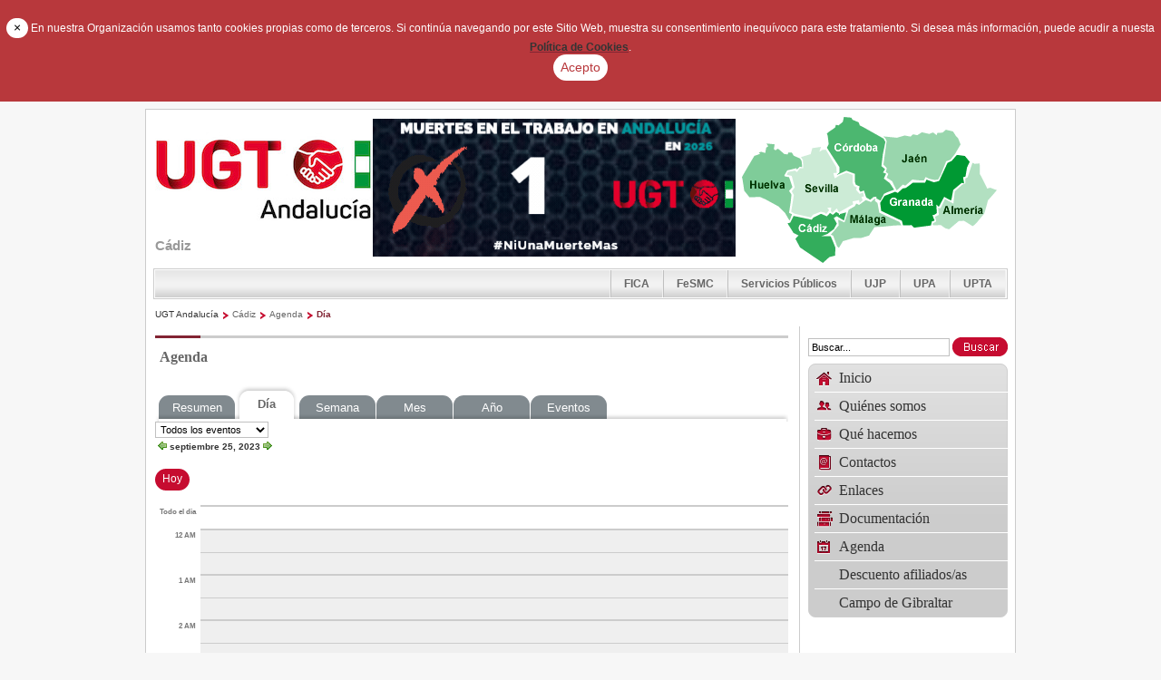

--- FILE ---
content_type: text/html;charset=UTF-8
request_url: https://www.ugt-andalucia.com/web/cadiz/agenda?p_p_id=8&p_p_lifecycle=0&p_p_state=normal&p_p_mode=view&p_p_col_id=column-2&p_p_col_pos=1&p_p_col_count=2&_8_struts_action=%2Fcalendar%2Fview&_8_month=8&_8_day=25&_8_year=2023&tabs1=day
body_size: 8268
content:
<!DOCTYPE html> <html class="ltr" dir="ltr" lang="es-ES"> <head> <title>septiembre 25, 2023 - Agenda - UGT Andalucía</title> <meta content="text/html; charset=UTF-8" http-equiv="content-type" /> <link rel="Shortcut Icon" href="/ugt-theme/images/favicon.ico" /> <link href="/html/portal/css.jsp?browserId=other&amp;themeId=ugt_WAR_ugttheme&amp;colorSchemeId=01&amp;languageId=es_ES&amp;t=1675441323000" rel="stylesheet" type="text/css" /> <link href="/html/portlet/journal_content/css/main.jsp?browserId=other&amp;themeId=ugt_WAR_ugttheme&amp;colorSchemeId=01&amp;languageId=es_ES&amp;t=1733239710000" rel="stylesheet" type="text/css" /> <link href="/html/portlet/calendar/css/main.jsp?browserId=other&amp;themeId=ugt_WAR_ugttheme&amp;colorSchemeId=01&amp;languageId=es_ES&amp;t=1733239710000" rel="stylesheet" type="text/css" /> <script type="text/javascript">/*<![CDATA[*/var Liferay={Browser:{acceptsGzip:function(){return true},getMajorVersion:function(){return 131},getRevision:function(){return"537.36"},getVersion:function(){return"131.0.0.0"},isAir:function(){return false},isChrome:function(){return true},isFirefox:function(){return false},isGecko:function(){return true},isIe:function(){return false},isIphone:function(){return false},isLinux:function(){return false},isMac:function(){return true},isMobile:function(){return false},isMozilla:function(){return true},isOpera:function(){return false},isRtf:function(){return true},isSafari:function(){return true},isSun:function(){return false},isWap:function(){return false},isWapXhtml:function(){return false},isWebKit:function(){return true},isWindows:function(){return false},isWml:function(){return false}},ThemeDisplay:{getCompanyId:function(){return"10132"},getCompanyGroupId:function(){return"10165"},getUserId:function(){return"10135"},getDoAsUserIdEncoded:function(){return""},getPlid:function(){return"18410"},getLayoutId:function(){return"7"},getLayoutURL:function(){return"/web/cadiz/agenda"},isPrivateLayout:function(){return"false"},getParentLayoutId:function(){return"0"},getScopeGroupId:function(){return"18393"},getParentGroupId:function(){return"18393"},isImpersonated:function(){return false},isSignedIn:function(){return false},getDefaultLanguageId:function(){return"es_ES"},getLanguageId:function(){return"es_ES"},isFreeformLayout:function(){return false},isStateExclusive:function(){return false},isStateMaximized:function(){return false},isStatePopUp:function(){return false},getPathContext:function(){return""},getPathImage:function(){return"/image"},getPathJavaScript:function(){return"/html/js"},getPathMain:function(){return"/c"},getPathThemeImages:function(){return"/ugt-theme/images"},getPathThemeRoot:function(){return"/ugt-theme/"},getURLHome:function(){return"https://www.ugt-andalucia.com/web/guest/inicio"},getSessionId:function(){return"EDCD5B31A776AFD1784D073CF052586B"},getPortletSetupShowBordersDefault:function(){return true}},PropsValues:{NTLM_AUTH_ENABLED:false}};var themeDisplay=Liferay.ThemeDisplay;Liferay.AUI={getBasePath:function(){return"/html/js/aui/"},getCombine:function(){return true},getComboPath:function(){return"/combo/?browserId=other&minifierType=js&languageId=es_ES&t=1675444943000&p=/html/js&"},getFilter:function(){return{replaceStr:function(c,b,a){return b+"m="+(c.split("/html/js")[1]||"")},searchExp:"(\\?|&)/([^&]+)"}}};window.YUI_config={comboBase:Liferay.AUI.getComboPath(),fetchCSS:false,filter:Liferay.AUI.getFilter(),root:Liferay.AUI.getBasePath()};Liferay.currentURL="\x2fweb\x2fcadiz\x2fagenda\x3fp_p_id\x3d8\x26p_p_lifecycle\x3d0\x26p_p_state\x3dnormal\x26p_p_mode\x3dview\x26p_p_col_id\x3dcolumn-2\x26p_p_col_pos\x3d1\x26p_p_col_count\x3d2\x26_8_struts_action\x3d\x252Fcalendar\x252Fview\x26_8_month\x3d8\x26_8_day\x3d25\x26_8_year\x3d2023\x26tabs1\x3dday";Liferay.currentURLEncoded="%2Fweb%2Fcadiz%2Fagenda%3Fp_p_id%3D8%26p_p_lifecycle%3D0%26p_p_state%3Dnormal%26p_p_mode%3Dview%26p_p_col_id%3Dcolumn-2%26p_p_col_pos%3D1%26p_p_col_count%3D2%26_8_struts_action%3D%252Fcalendar%252Fview%26_8_month%3D8%26_8_day%3D25%26_8_year%3D2023%26tabs1%3Dday";/*]]>*/</script> <script src="/html/js/barebone.jsp?browserId=other&amp;themeId=ugt_WAR_ugttheme&amp;colorSchemeId=01&amp;minifierType=js&amp;minifierBundleId=javascript.barebone.files&amp;languageId=es_ES&amp;t=1675444943000" type="text/javascript"></script> <script type="text/javascript">/*<![CDATA[*/Liferay.Portlet.list=["56_INSTANCE_iB8L","8"];/*]]>*/</script><link class="lfr-css-file" href="/ugt-theme/css/main.css?browserId=other&amp;languageId=es_ES&amp;t=1733239517000" rel="stylesheet" type="text/css" /> <style type="text/css">#heading .logo{background:url(/image/company_logo?img_id=11719&amp;t=1768908466435) no-repeat;display:block;font-size:0;height:99px;text-indent:-9999em;width:240px;}</style> <style type="text/css"></style> <script type="text/javascript" src="/ugt-theme/js/jquery-1.6.2.min.js"></script> <style> .alert-cookies {
			padding: 20px 0px 20px 0px;
			text-align: center;
			background-color: #b8383c;
			color: white;
			font-size: 1.2em;
		}
	</style> <meta name="viewport" content="width=device-width, initial-scale=1.0"> <link rel="stylesheet" href="/ugt-theme/css/custom.responsive.css"> </head> <body class=" controls-visible signed-out public-page"> <div class="alert alert-warning alert-cookies fade in" style="display: none; margin-bottom: 0px;"> <button style="background-color: white;color: black;min-height: 1.5em;min-width: 1.5em;" type="button" class="close" data-dismiss="alert" aria-hidden="true">×</button> En nuestra Organizaci&oacute;n usamos tanto cookies propias como de terceros. 
   Si contin&uacute;a navegando por este Sitio Web, muestra su consentimiento inequ&iacute;voco para este tratamiento. 
   Si desea m&aacute;s informaci&oacute;n, puede acudir a nuesta <a href="/web/guest/politica-cookies"><strong style="color:#343434;">Pol&iacute;tica de Cookies</strong></a>.
   
   <br> <button style="background-color: white;color: #b8383c;" id="accept-cookies" type="button" class="btn"> Acepto
   </button> </div> <script>/*<![CDATA[*/var cookie_key="show_msg_cookies";if(existsCookie(cookie_key)){$("#accept-cookies").click()}else{$(".alert").attr("style","margin-bottom: 0px;");setTimeout(function(){$("#accept-cookies").click()},60000)}function existsCookie(d){var b=d+"=";var a=document.cookie.split(";");for(var e=0;e<a.length;e++){var f=a[e].trim();if(f.indexOf(b)==0){return true}}return false}$("#accept-cookies").click(function(){document.cookie=cookie_key+"=false;path=/";$(".alert").attr("style","display:none; margin-bottom:0px;")});/*]]>*/</script> <div id="wrapper"> <div id="wrapper_int"> <header id="banner" role="banner"> <hgroup id="heading"> <h1 class="company-title"> <a class="logo" href="https://www.ugt-andalucia.com/web/guest/inicio" title="Ir a UGT Andalucía"> <span>UGT Andalucía</span> </a> </h1> <h2 class="community-title"> <a href="https://www.ugt-andalucia.com/web/cadiz/agenda?p_auth=1V0jX9br&amp;p_p_auth=lpNulPF2&amp;p_p_id=49&amp;p_p_lifecycle=1&amp;p_p_state=normal&amp;p_p_mode=view&amp;p_p_col_pos=1&amp;p_p_col_count=2&amp;_49_struts_action=%2Fmy_places%2Fview&amp;_49_groupId=18393&amp;_49_privateLayout=false" title="Ir a Cádiz"> <span>Cádiz</span> </a> </h2> <!--<h3 class="page-title"> <span>septiembre 25, 2023 - Agenda</span> </h3>--> </hgroup> <div class="cabecera"> <div id="p_p_id_56_INSTANCE_BAN1_" class="portlet-boundary portlet-boundary_56_  portlet-static portlet-static-end portlet-journal-content " > <a id="p_56_INSTANCE_BAN1"></a> <div class="portlet-borderless-container" style=""> <div class="portlet-body"> <div class="journal-content-article" id="article_10132_10157_13080_90.9"> <p style="text-align: center;"> <img alt="" src="/c/document_library/get_file?uuid=db366dae-8d20-42af-8004-b4a62530eeba&amp;groupId=10157" style="width: 400px; height: 152px;" /><img alt="" src="/c/document_library/get_file?uuid=d23fc388-9d61-4a0f-9b4a-28e8b92f9bb1&amp;groupId=10157" /></p></div> </div> </div> </div> </div> <div class="mapa"> <div id="p_p_id_56_INSTANCE_MAPA_" class="portlet-boundary portlet-boundary_56_  portlet-static portlet-static-end portlet-journal-content " > <a id="p_56_INSTANCE_MAPA"></a> <div class="portlet-borderless-container" style=""> <div class="portlet-body"> <div class="journal-content-article" id="article_10132_10157_12613_1.5"> <div class="mapa_andalucia"> <img src="/ugt-theme/images/ugt/mapa_andalucia.png" alt="Mapa de Andalucía" usemap="#Map"/> <div class="enlaces_mapa"><a href="/web/almeria/inicio">Almer&iacute;a</a> | <a href="/web/cadiz/inicio">C&aacute;diz</a> | <a href="/web/cordoba/inicio">C&oacute;rdoba</a> | <a href="/web/granada/inicio">Granada</a> | <a href="/web/huelva/inicio">Huelva</a> | <a href="/web/jaen/inicio">Ja&eacute;n</a> | <a href="/web/malaga/inicio">M&aacute;laga</a> | <a href="/web/sevilla/inicio">Sevilla</a></div> </div> <map name="Map" id="Map"> <area shape="poly" coords="27,29,35,30,35,36,39,35,46,40,50,41,51,39,55,39,56,42,65,47,66,54,60,58,59,56,51,58,46,64,51,66,56,76,52,81,55,85,52,105,55,108,52,114,47,105,40,98,20,88,8,88,2,81,2,74,0,66,13,43,19,39,26,39,27,33" href="/web/huelva/inicio" alt="Huelva" /> <area shape="poly" coords="50,117,54,117,57,109,77,113,86,107,93,110,97,106,100,108,103,105,107,107,115,105,112,114,104,110,101,112,105,117,100,124,94,129,87,131,97,131,102,144,102,152,97,154,90,161,64,144,59,134,61,131,56,128,53,122" href="/web/cadiz/inicio" alt="C&aacute;diz" /> <area shape="poly" coords="77,34,86,33,85,37,88,36,92,36,104,55,105,61,100,61,102,68,115,61,121,64,121,73,124,77,126,77,125,79,129,85,133,83,134,87,131,88,133,91,129,94,128,91,121,92,122,96,106,104,104,101,99,105,98,104,98,100,93,100,95,102,93,106,87,104,79,107,76,111,58,107,54,104,57,84,54,81,58,78,55,65,49,63,53,60,60,59,68,55,68,50,67,46,64,44,75,42" href="/web/sevilla/inicio" alt="Sevilla" /> <area shape="poly" coords="107,9" href="#" alt="" /> <area shape="poly" coords="112,0,120,1,121,4,128,6,129,9,154,23,157,27,153,54,157,57,155,61,159,63,156,67,163,73,167,80,157,84,152,92,148,90,148,88,145,87,141,91,136,87,135,81,130,81,129,76,125,74,124,63,116,59,105,64,107,61,107,54,94,34,96,31,94,18,101,12,103,10,107,9,111,4" href="/web/cordoba/inicio" alt="C&oacute;rdoba" /> <area shape="poly" coords="156,21,169,23,179,20,185,22,189,18,193,20,196,18,199,16,206,19,210,17,214,20,215,17,221,17,224,14,232,15,239,25,241,30,231,45,229,48,225,49,216,68,213,70,203,66,201,69,187,69,180,75,177,73,171,80,166,72,160,67,161,63,159,60,160,55,156,52,159,33,159,27" href="/web/jaen/inicio" alt="Ja&eacute;n" /> <area shape="poly" coords="106,143,100,131,98,129,107,120,106,113,113,116,118,102,126,96,129,98,136,91,142,94,146,89,146,93,149,95,151,106,172,115,176,120,148,121,141,129,132,133,123,133,113,136" href="/web/malaga/inicio" alt="M&aacute;laga" /> <area shape="poly" coords="153,104,176,115,177,119,186,119,190,122,208,120,209,114,212,114,209,108,214,105,214,97,217,99,223,88,230,91,233,80,242,72,244,73,244,66,246,66,248,56,251,49,245,43,236,42,231,50,227,51,221,61,220,66,216,72,210,72,203,69,202,73,188,73,182,78,177,79,173,84,169,82,158,87,152,94" href="/web/granada/inicio" alt="Granada" /> <area shape="poly" coords="210,118,214,114,213,111,217,108,216,100,219,102,224,91,233,95,235,82,243,75,246,73,246,68,249,66,254,51,261,51,262,64,269,79,272,77,279,80,271,92,267,105,254,120,244,114,239,114,229,124,218,119" href="/web/almeria/inicio" alt="Almer&iacute;a" /> </map></div> </div> </div> </div> </div> <div id="p_p_id_56_INSTANCE_FEDE_" class="portlet-boundary portlet-boundary_56_  portlet-static portlet-static-end portlet-journal-content " > <a id="p_56_INSTANCE_FEDE"></a> <div class="portlet-borderless-container" style=""> <div class="portlet-body"> <div class="journal-content-article" id="article_10132_10157_12502_1.8"> <div class="comunidades"> <div class="comunidades_int"> <ul> <li><a href="/web/fica">FICA</a></li> <li><a href="/web/fes">FeSMC</a></li> <li><a href="/web/fsp">Servicios Públicos</a></li> <li><a href="/web/upjp">UJP</a></li> <li><a href="/web/upa">UPA</a></li> <li><a href="/web/upta">UPTA</a></li> </ul> </div> </div></div> </div> </div> </div> <div id="p_p_id_73_INSTANCE_9999_" class="portlet-boundary portlet-boundary_73_  portlet-static portlet-static-end portlet-breadcrumb " > <a id="p_73_INSTANCE_9999"></a> <div class="portlet-borderless-container" style=""> <div class="portlet-body"> <ul class="breadcrumbs lfr-component"> <li class="first"><span><a href="https://www.ugt-andalucia.com">UGT Andalucía</a></span></li><li><span><a href="/web/cadiz">Cádiz</a></span></li><li><span><a href="/web/cadiz/agenda" >Agenda</a></span></li><li class="last"><span><a href="https://www.ugt-andalucia.com/web/cadiz/agenda?p_p_id=8&amp;p_p_lifecycle=0&amp;p_p_state=normal&amp;p_p_mode=view&amp;p_p_col_id=column-2&amp;p_p_col_pos=1&amp;p_p_col_count=2&amp;_8_tabs1=day&amp;_8_month=8&amp;_8_struts_action=%2Fcalendar%2Fview&amp;_8_year=2023&amp;_8_day=25">Día</a></span></li></ul> </div> </div> </div> <!--				<a href="/c/portal/login?p_l_id=18410" id="sign-in" rel="nofollow">Acceder</a> --> </header> <div id="content"> <div class="zona-nav"> <div class="busqueda"> <label><span>Buscar en la web</span> <form action="https://www.ugt-andalucia.com/web/cadiz/agenda?p_p_auth=TKI6ZrqR&p_p_id=77&p_p_lifecycle=0&p_p_state=maximized&p_p_mode=view&_77_struts_action=%2Fjournal_content_search%2Fsearch" class="aui-form" method="post" name="_77_fm" onSubmit="submitForm(this); return false;"> <span class="aui-field aui-field-text aui-field-inline"> <span class="aui-field-content"> <span class='aui-field-element '> <input class="aui-field-input aui-field-input-text"  id="keywords" name="keywords" title="Buscar contenido web" type="text" value="Buscar&#x2e;&#x2e;&#x2e;" onBlur="if (this.value == '') { this.value = '\u0042\u0075\u0073\u0063\u0061\u0072\u002e\u002e\u002e'; }" onFocus="if (this.value == '\u0042\u0075\u0073\u0063\u0061\u0072\u002e\u002e\u002e') { this.value = ''; }" size="30"  /> </span> </span> </span> <span class="aui-field aui-field-image aui-field-inline"> <span class="aui-field-content"> <span class='aui-field-element '> <input class="aui-field-input aui-field-input-image"  id="search" name="search" title="Buscar" type="image" value="" align="absmiddle" src="/ugt-theme/images/common/search.png" border="0"  /> </span> </span> </span> </form></label> </div> <nav class="sort-pages modify-pages" id="navigation"> <ul> <li> <a href="/web/cadiz/inicio" ><span><img alt="Icono de la página" src="/image/layout_icon?img_id=18399&t=1768908469616" /> Inicio</span></a> </li> <li> <a href="/web/cadiz/quienes-somos" ><span><img alt="Icono de la página" src="/image/layout_icon?img_id=18401&t=1768908469618" /> Quiénes somos</span></a> <ul class="child-menu"> <li> <a href="/web/cadiz/presentacion" >Presentación</a> </li> </ul> </li> <li> <a href="/web/cadiz/que-hacemos" ><span><img alt="Icono de la página" src="/image/layout_icon?img_id=18403&t=1768908469622" /> Qué hacemos</span></a> </li> <li> <a href="/web/cadiz/contactos" ><span><img alt="Icono de la página" src="/image/layout_icon?img_id=18405&t=1768908469623" /> Contactos</span></a> </li> <li> <a href="/web/cadiz/enlaces" ><span><img alt="Icono de la página" src="/image/layout_icon?img_id=18409&t=1768908469624" /> Enlaces</span></a> </li> <li> <a href="/web/cadiz/documentacion" ><span><img alt="Icono de la página" src="/image/layout_icon?img_id=18407&t=1768908469625" /> Documentación</span></a> <ul class="child-menu"> <li> <a href="/web/cadiz/resumenes-de-prensa" >Resúmenes de prensa</a> </li> <li> <a href="/web/cadiz/informes" >Informes</a> </li> <li> <a href="/web/cadiz/cuaderno-de-estadisticas-sociolaborales" >Cuaderno de Estadísticas Sociolaborales</a> </li> <li> <a href="/web/cadiz/resoluciones" >Resoluciones</a> </li> </ul> </li> <li class="selected"> <a href="/web/cadiz/agenda" ><span><img alt="Icono de la página" src="/image/layout_icon?img_id=18411&t=1768908469639" /> Agenda</span></a> </li> <li> <a href="/web/cadiz/servicios" ><span> Descuento afiliados/as</span></a> </li> <li> <a href="/web/cadiz/campo-de-gibraltar" ><span> Campo de Gibraltar</span></a> </li> </ul> </nav> </div> <div id="p_p_id_103_" class="portlet-boundary portlet-boundary_103_  portlet-static portlet-static-end  " > <a id="p_103"></a> </div> <div class="ugt" id="main-content" role="main"> <div class="contenedor"> <div class="cuerpo clearfix"> <div class="portlet-column portlet-column-first columna-principal" id="column-1"> <div class="portlet-dropzone portlet-column-content portlet-column-content-first" id="layout-column_column-2"> <div id="p_p_id_56_INSTANCE_iB8L_" class="portlet-boundary portlet-boundary_56_  portlet-static portlet-static-end portlet-journal-content " > <a id="p_56_INSTANCE_iB8L"></a> <div class="portlet-borderless-container" style=""> <div class="portlet-body"> <div class="journal-content-article" id="article_10132_10165_16406_1.1"> <div class="contenido"> <h2>Agenda</h2> <div class="contenido_int"> </div> </div></div> </div> </div> </div> <div id="p_p_id_8_" class="portlet-boundary portlet-boundary_8_  portlet-static portlet-static-end portlet-calendar " > <a id="p_8"></a> <div class="portlet-borderless-container" style=""> <div class="portlet-body"> <form action="" class="aui-form " id="_8_fm" name="_8_fm" method="post" ><input name="_8_tabs1TabsScroll" type="hidden" /> <ul class="aui-tabview-list"> <li class="aui-tab aui-state-default first" id="_8_tabs1summaryTabsId"> <span class="aui-tab-content"> <span class="aui-tab-label"> <a href="https://www.ugt-andalucia.com/web/cadiz/agenda?p_p_id=8&p_p_lifecycle=0&p_p_state=normal&p_p_mode=view&p_p_col_id=column-2&p_p_col_pos=1&p_p_col_count=2&_8_struts_action=%2Fcalendar%2Fview&_8_month=8&_8_day=25&_8_year=2023&tabs1=summary"
										
									> Resumen</a> </span> </span> </li> <li class="aui-tab aui-state-default current aui-tab-active aui-state-active" id="_8_tabs1dayTabsId"> <span class="aui-tab-content"> <span class="aui-tab-label"> <a href="https://www.ugt-andalucia.com/web/cadiz/agenda?p_p_id=8&p_p_lifecycle=0&p_p_state=normal&p_p_mode=view&p_p_col_id=column-2&p_p_col_pos=1&p_p_col_count=2&_8_struts_action=%2Fcalendar%2Fview&_8_month=8&_8_day=25&_8_year=2023&tabs1=day"
										
									> Día</a> </span> </span> </li> <li class="aui-tab aui-state-default" id="_8_tabs1weekTabsId"> <span class="aui-tab-content"> <span class="aui-tab-label"> <a href="https://www.ugt-andalucia.com/web/cadiz/agenda?p_p_id=8&p_p_lifecycle=0&p_p_state=normal&p_p_mode=view&p_p_col_id=column-2&p_p_col_pos=1&p_p_col_count=2&_8_struts_action=%2Fcalendar%2Fview&_8_month=8&_8_day=25&_8_year=2023&tabs1=week"
										
									> Semana</a> </span> </span> </li> <li class="aui-tab aui-state-default" id="_8_tabs1monthTabsId"> <span class="aui-tab-content"> <span class="aui-tab-label"> <a href="https://www.ugt-andalucia.com/web/cadiz/agenda?p_p_id=8&p_p_lifecycle=0&p_p_state=normal&p_p_mode=view&p_p_col_id=column-2&p_p_col_pos=1&p_p_col_count=2&_8_struts_action=%2Fcalendar%2Fview&_8_month=8&_8_day=25&_8_year=2023&tabs1=month"
										
									> Mes</a> </span> </span> </li> <li class="aui-tab aui-state-default" id="_8_tabs1yearTabsId"> <span class="aui-tab-content"> <span class="aui-tab-label"> <a href="https://www.ugt-andalucia.com/web/cadiz/agenda?p_p_id=8&p_p_lifecycle=0&p_p_state=normal&p_p_mode=view&p_p_col_id=column-2&p_p_col_pos=1&p_p_col_count=2&_8_struts_action=%2Fcalendar%2Fview&_8_month=8&_8_day=25&_8_year=2023&tabs1=year"
										
									> Año</a> </span> </span> </li> <li class="aui-tab aui-state-default last" id="_8_tabs1eventsTabsId"> <span class="aui-tab-content"> <span class="aui-tab-label"> <a href="https://www.ugt-andalucia.com/web/cadiz/agenda?p_p_id=8&p_p_lifecycle=0&p_p_state=normal&p_p_mode=view&p_p_col_id=column-2&p_p_col_pos=1&p_p_col_count=2&_8_struts_action=%2Fcalendar%2Fview&_8_month=8&_8_day=25&_8_year=2023&tabs1=events"
										
									> Eventos</a> </span> </span> </li> </ul> <div> <div class="event-selector"> <span class="aui-field aui-field-select aui-field-menu"> <span class="aui-field-content"> <span class='aui-field-element '> <select class="aui-field-input aui-field-input-select aui-field-input-menu"  id="_8_eventType"  name="_8_eventType" onChange="location.href = 'https://www.ugt-andalucia.com/web/cadiz/agenda?p_p_id=8&p_p_lifecycle=0&p_p_state=normal&p_p_mode=view&p_p_col_id=column-2&p_p_col_pos=1&p_p_col_count=2&_8_struts_action=%2Fcalendar%2Fview&_8_tabs1=day&_8_month=8&_8_day=25&_8_year=2023&_8_eventType=' + this.value;"title="Eventos (Cambiar el valor de este campo provocará que se recargue la página.)"> <option  value="" > Todos los eventos</option><option  value="anniversary" > Aniversario</option><option  value="appointment" > Cita</option><option  value="bill-payment" > Factura</option><option  value="birthday" > Fecha de nacimiento</option><option  value="breakfast" > Desayuno</option><option  value="call" > Llamada</option><option  value="chat" > Chat</option><option  value="class" > Clase</option><option  value="club-event" > Evento del club</option><option  value="concert" > Concierto</option><option  value="dinner" > Cena</option><option  value="event" > Evento</option><option  value="graduation" > Graduación</option><option  value="happy-hour" > Hora feliz</option><option  value="holiday" > Festivo</option><option  value="interview" > Entrevista</option><option  value="lunch" > Comida</option><option  value="meeting" > Reunión</option><option  value="movie" > Película</option><option  value="net-event" > Evento de red</option><option  value="other" > Otro</option><option  value="party" > Fiesta</option><option  value="performance" > Eficiencia</option><option  value="press-release" > Nota de prensa</option><option  value="reunion" > Reunión</option><option  value="sports-event" > Evento deportivo</option><option  value="training" > Formación</option><option  value="travel" > Viaje</option><option  value="tv-show" > Programa de TV</option><option  value="vacation" > Vacaciones</option><option  value="wedding" > Boda</option></select> </span> </span> </span></div> <table class="date-selector"> <tr> <td> <a href="https://www.ugt-andalucia.com/web/cadiz/agenda?p_p_id=8&p_p_lifecycle=0&p_p_state=normal&p_p_mode=view&p_p_col_id=column-2&p_p_col_pos=1&p_p_col_count=2&_8_struts_action=%2Fcalendar%2Fview&_8_tabs1=day&_8_month=8&_8_day=24&_8_year=2023&_8_eventType="> <img border="0" src="/ugt-theme/images/arrows/01_left.png" /> </a> </td> <td> <strong>septiembre 25, 2023</strong> </td> <td> <a href="https://www.ugt-andalucia.com/web/cadiz/agenda?p_p_id=8&p_p_lifecycle=0&p_p_state=normal&p_p_mode=view&p_p_col_id=column-2&p_p_col_pos=1&p_p_col_count=2&_8_struts_action=%2Fcalendar%2Fview&_8_tabs1=day&_8_month=8&_8_day=26&_8_year=2023&_8_eventType="> <img border="0" src="/ugt-theme/images/arrows/01_right.png" /> </a> </td> </tr> </table> </div> <br /> <div> <span class="aui-button"> <span class="aui-button-content"> <input class="aui-button-input" onClick="location.href = 'https://www.ugt-andalucia.com/web/cadiz/agenda?p_p_id=8&amp;p_p_lifecycle=0&amp;p_p_state=normal&amp;p_p_mode=view&amp;p_p_col_id=column-2&amp;p_p_col_pos=1&amp;p_p_col_count=2&amp;_8_struts_action=%2Fcalendar%2Fview&amp;_8_tabs1=day&amp;_8_month=0&amp;_8_day=21&amp;_8_year=2026';" type='button' value="Hoy"  /> </span> </span></div> <br /> <div class="day-grid" style="position: relative;"> <div class="hour all-day"> <span>Todo el dia</span> </div> </div> <div class="day-grid" style="position: relative;"> <div class="hour night-hour"> <span>12 AM</span> </div> <div class="half-hour night-hour"><!-- --></div> <div class="hour night-hour"> <span>1 AM</span> </div> <div class="half-hour night-hour"><!-- --></div> <div class="hour night-hour"> <span>2 AM</span> </div> <div class="half-hour night-hour"><!-- --></div> <div class="hour night-hour"> <span>3 AM</span> </div> <div class="half-hour night-hour"><!-- --></div> <div class="hour night-hour"> <span>4 AM</span> </div> <div class="half-hour night-hour"><!-- --></div> <div class="hour night-hour"> <span>5 AM</span> </div> <div class="half-hour night-hour"><!-- --></div> <div class="hour night-hour"> <span>6 AM</span> </div> <div class="half-hour night-hour"><!-- --></div> <div class="hour night-hour"> <span>7 AM</span> </div> <div class="half-hour night-hour"><!-- --></div> <div class="hour night-hour"> <span>8 AM</span> </div> <div class="half-hour night-hour"><!-- --></div> <div class="hour business-hour"> <span>9 AM</span> </div> <div class="half-hour business-hour"><!-- --></div> <div class="hour business-hour"> <span>10 AM</span> </div> <div class="half-hour business-hour"><!-- --></div> <div class="hour business-hour"> <span>11 AM</span> </div> <div class="half-hour business-hour"><!-- --></div> <div class="hour business-hour"> <span>12 PM</span> </div> <div class="half-hour business-hour"><!-- --></div> <div class="hour business-hour"> <span>1 PM</span> </div> <div class="half-hour business-hour"><!-- --></div> <div class="hour business-hour"> <span>2 PM</span> </div> <div class="half-hour business-hour"><!-- --></div> <div class="hour business-hour"> <span>3 PM</span> </div> <div class="half-hour business-hour"><!-- --></div> <div class="hour business-hour"> <span>4 PM</span> </div> <div class="half-hour business-hour"><!-- --></div> <div class="hour night-hour"> <span>5 PM</span> </div> <div class="half-hour night-hour"><!-- --></div> <div class="hour night-hour"> <span>6 PM</span> </div> <div class="half-hour night-hour"><!-- --></div> <div class="hour night-hour"> <span>7 PM</span> </div> <div class="half-hour night-hour"><!-- --></div> <div class="hour night-hour"> <span>8 PM</span> </div> <div class="half-hour night-hour"><!-- --></div> <div class="hour night-hour"> <span>9 PM</span> </div> <div class="half-hour night-hour"><!-- --></div> <div class="hour night-hour"> <span>10 PM</span> </div> <div class="half-hour night-hour"><!-- --></div> <div class="hour night-hour"> <span>11 PM</span> </div> <div class="half-hour night-hour"><!-- --></div> </div> </form> </div> </div> </div> </div> </div> <div class="portlet-column portlet-column-last columna-der" id="column-2"> <div class="portlet-dropzone empty portlet-column-content portlet-column-content-last" id="layout-column_column-3"></div> </div> </div> </div> </div> <form action="" id="hrefFm" method="post" name="hrefFm"></form> </div> </div> </div> <footer class="pie clearfix"> <div id="p_p_id_56_INSTANCE_PIE_" class="portlet-boundary portlet-boundary_56_  portlet-static portlet-static-end portlet-journal-content " > <a id="p_56_INSTANCE_PIE"></a> <div class="portlet-borderless-container" style=""> <div class="portlet-body"> <div class="journal-content-article" id="article_10132_10157_13097_1.9"> <div class="pie-izq"> <div class="datos_contacto"> <h2> Contacto</h2> <div class="contenido_pie"> <p> Unión General de&nbsp; Trabajadoras y Trabajadores de Andalucía</p> <p> Avda. Blas Infante, 4 - 7ª planta&nbsp; 41011 - Sevilla</p> <p> Tel. <strong>954 50 63 00</strong> | Fax. <strong>954 50 63 03</strong> | eMail: <a href="mailto:union@andalucia.ugt.org"><strong>union@andalucia.ugt.org</strong></a></p> <p> <a href="http://www.ugt-andalucia.com/web/guest/aviso-legal"><br /> Aviso Legal</a></p> </div> </div> </div> <div class="pie-der"> <div class="redes_sociales"> <h2> Redes Sociales</h2> <div class="contenido_pie"> <a class="enlace_linkedin" href="#">LinkedIn</a> <a class="enlace_facebook" href="https://www.facebook.com/pages/Ugt-Andaluc%C3%ADa/308610029159662" target="_blank">Facebook</a> <a class="enlace_twitter" href="http://twitter.com/#!/ugt_andalucia" target="_blank">Twitter</a></div> </div> </div></div> </div> </div> </div> </footer> </body> <script type="text/javascript">/*<![CDATA[*/Liferay.Util.addInputFocus();/*]]>*/</script> <script type="text/javascript">/*<![CDATA[*/Liferay.Portlet.onLoad({canEditTitle:false,columnPos:0,isStatic:"end",namespacedId:"p_p_id_103_",portletId:"103",refreshURL:"\x2fc\x2fportal\x2frender_portlet\x3fp_l_id\x3d18410\x26p_p_id\x3d103\x26p_p_lifecycle\x3d0\x26p_p_state\x3dnormal\x26p_p_mode\x3dview\x26p_p_col_id\x3d\x26p_p_col_pos\x3d0\x26p_p_col_count\x3d0\x26p_p_isolated\x3d1\x26currentURL\x3d\x252Fweb\x252Fcadiz\x252Fagenda\x253Fp_p_id\x253D8\x2526p_p_lifecycle\x253D0\x2526p_p_state\x253Dnormal\x2526p_p_mode\x253Dview\x2526p_p_col_id\x253Dcolumn-2\x2526p_p_col_pos\x253D1\x2526p_p_col_count\x253D2\x2526_8_struts_action\x253D\x25252Fcalendar\x25252Fview\x2526_8_month\x253D8\x2526_8_day\x253D25\x2526_8_year\x253D2023\x2526tabs1\x253Dday"});Liferay.Portlet.onLoad({canEditTitle:false,columnPos:0,isStatic:"end",namespacedId:"p_p_id_56_INSTANCE_iB8L_",portletId:"56_INSTANCE_iB8L",refreshURL:"\x2fc\x2fportal\x2frender_portlet\x3fp_l_id\x3d18410\x26p_p_id\x3d56_INSTANCE_iB8L\x26p_p_lifecycle\x3d0\x26p_p_state\x3dnormal\x26p_p_mode\x3dview\x26p_p_col_id\x3dcolumn-2\x26p_p_col_pos\x3d0\x26p_p_col_count\x3d2\x26p_p_isolated\x3d1\x26currentURL\x3d\x252Fweb\x252Fcadiz\x252Fagenda\x253Fp_p_id\x253D8\x2526p_p_lifecycle\x253D0\x2526p_p_state\x253Dnormal\x2526p_p_mode\x253Dview\x2526p_p_col_id\x253Dcolumn-2\x2526p_p_col_pos\x253D1\x2526p_p_col_count\x253D2\x2526_8_struts_action\x253D\x25252Fcalendar\x25252Fview\x2526_8_month\x253D8\x2526_8_day\x253D25\x2526_8_year\x253D2023\x2526tabs1\x253Dday"});Liferay.Portal.Tabs.show("_8_tabs1",["\u0073\u0075\u006d\u006d\u0061\u0072\u0079","\u0064\u0061\u0079","\u0077\u0065\u0065\u006b","\u006d\u006f\u006e\u0074\u0068","\u0079\u0065\u0061\u0072","\u0065\u0076\u0065\u006e\u0074\u0073"],"day");Liferay.Portlet.onLoad({canEditTitle:false,columnPos:1,isStatic:"end",namespacedId:"p_p_id_8_",portletId:"8",refreshURL:"\x2fc\x2fportal\x2frender_portlet\x3fp_l_id\x3d18410\x26p_p_id\x3d8\x26p_p_lifecycle\x3d0\x26p_p_state\x3dnormal\x26p_p_mode\x3dview\x26p_p_col_id\x3dcolumn-2\x26p_p_col_pos\x3d1\x26p_p_col_count\x3d2\x26p_p_isolated\x3d1\x26currentURL\x3d\x252Fweb\x252Fcadiz\x252Fagenda\x253Fp_p_id\x253D8\x2526p_p_lifecycle\x253D0\x2526p_p_state\x253Dnormal\x2526p_p_mode\x253Dview\x2526p_p_col_id\x253Dcolumn-2\x2526p_p_col_pos\x253D1\x2526p_p_col_count\x253D2\x2526_8_struts_action\x253D\x25252Fcalendar\x25252Fview\x2526_8_month\x253D8\x2526_8_day\x253D25\x2526_8_year\x253D2023\x2526tabs1\x253Dday\x26tabs1\x3dday\x26_8_year\x3d2023\x26_8_struts_action\x3d\x252Fcalendar\x252Fview\x26_8_day\x3d25\x26_8_month\x3d8"});Liferay.Portlet.onLoad({canEditTitle:false,columnPos:0,isStatic:"end",namespacedId:"p_p_id_56_INSTANCE_BAN1_",portletId:"56_INSTANCE_BAN1",refreshURL:"\x2fc\x2fportal\x2frender_portlet\x3fp_l_id\x3d18410\x26p_p_id\x3d56_INSTANCE_BAN1\x26p_p_lifecycle\x3d0\x26p_p_state\x3dnormal\x26p_p_mode\x3dview\x26p_p_col_id\x3d\x26p_p_col_pos\x3d0\x26p_p_col_count\x3d0\x26p_p_isolated\x3d1\x26currentURL\x3d\x252Fweb\x252Fcadiz\x252Fagenda\x253Fp_p_id\x253D8\x2526p_p_lifecycle\x253D0\x2526p_p_state\x253Dnormal\x2526p_p_mode\x253Dview\x2526p_p_col_id\x253Dcolumn-2\x2526p_p_col_pos\x253D1\x2526p_p_col_count\x253D2\x2526_8_struts_action\x253D\x25252Fcalendar\x25252Fview\x2526_8_month\x253D8\x2526_8_day\x253D25\x2526_8_year\x253D2023\x2526tabs1\x253Dday"});Liferay.Portlet.onLoad({canEditTitle:false,columnPos:0,isStatic:"end",namespacedId:"p_p_id_56_INSTANCE_MAPA_",portletId:"56_INSTANCE_MAPA",refreshURL:"\x2fc\x2fportal\x2frender_portlet\x3fp_l_id\x3d18410\x26p_p_id\x3d56_INSTANCE_MAPA\x26p_p_lifecycle\x3d0\x26p_p_state\x3dnormal\x26p_p_mode\x3dview\x26p_p_col_id\x3d\x26p_p_col_pos\x3d0\x26p_p_col_count\x3d0\x26p_p_isolated\x3d1\x26currentURL\x3d\x252Fweb\x252Fcadiz\x252Fagenda\x253Fp_p_id\x253D8\x2526p_p_lifecycle\x253D0\x2526p_p_state\x253Dnormal\x2526p_p_mode\x253Dview\x2526p_p_col_id\x253Dcolumn-2\x2526p_p_col_pos\x253D1\x2526p_p_col_count\x253D2\x2526_8_struts_action\x253D\x25252Fcalendar\x25252Fview\x2526_8_month\x253D8\x2526_8_day\x253D25\x2526_8_year\x253D2023\x2526tabs1\x253Dday"});Liferay.Portlet.onLoad({canEditTitle:false,columnPos:0,isStatic:"end",namespacedId:"p_p_id_56_INSTANCE_FEDE_",portletId:"56_INSTANCE_FEDE",refreshURL:"\x2fc\x2fportal\x2frender_portlet\x3fp_l_id\x3d18410\x26p_p_id\x3d56_INSTANCE_FEDE\x26p_p_lifecycle\x3d0\x26p_p_state\x3dnormal\x26p_p_mode\x3dview\x26p_p_col_id\x3d\x26p_p_col_pos\x3d0\x26p_p_col_count\x3d0\x26p_p_isolated\x3d1\x26currentURL\x3d\x252Fweb\x252Fcadiz\x252Fagenda\x253Fp_p_id\x253D8\x2526p_p_lifecycle\x253D0\x2526p_p_state\x253Dnormal\x2526p_p_mode\x253Dview\x2526p_p_col_id\x253Dcolumn-2\x2526p_p_col_pos\x253D1\x2526p_p_col_count\x253D2\x2526_8_struts_action\x253D\x25252Fcalendar\x25252Fview\x2526_8_month\x253D8\x2526_8_day\x253D25\x2526_8_year\x253D2023\x2526tabs1\x253Dday"});Liferay.Portlet.onLoad({canEditTitle:false,columnPos:0,isStatic:"end",namespacedId:"p_p_id_73_INSTANCE_9999_",portletId:"73_INSTANCE_9999",refreshURL:"\x2fc\x2fportal\x2frender_portlet\x3fp_l_id\x3d18410\x26p_p_id\x3d73_INSTANCE_9999\x26p_p_lifecycle\x3d0\x26p_p_state\x3dnormal\x26p_p_mode\x3dview\x26p_p_col_id\x3d\x26p_p_col_pos\x3d0\x26p_p_col_count\x3d0\x26p_p_isolated\x3d1\x26currentURL\x3d\x252Fweb\x252Fcadiz\x252Fagenda\x253Fp_p_id\x253D8\x2526p_p_lifecycle\x253D0\x2526p_p_state\x253Dnormal\x2526p_p_mode\x253Dview\x2526p_p_col_id\x253Dcolumn-2\x2526p_p_col_pos\x253D1\x2526p_p_col_count\x253D2\x2526_8_struts_action\x253D\x25252Fcalendar\x25252Fview\x2526_8_month\x253D8\x2526_8_day\x253D25\x2526_8_year\x253D2023\x2526tabs1\x253Dday"});Liferay.Portlet.onLoad({canEditTitle:false,columnPos:0,isStatic:"end",namespacedId:"p_p_id_56_INSTANCE_PIE_",portletId:"56_INSTANCE_PIE",refreshURL:"\x2fc\x2fportal\x2frender_portlet\x3fp_l_id\x3d18410\x26p_p_id\x3d56_INSTANCE_PIE\x26p_p_lifecycle\x3d0\x26p_p_state\x3dnormal\x26p_p_mode\x3dview\x26p_p_col_id\x3d\x26p_p_col_pos\x3d0\x26p_p_col_count\x3d0\x26p_p_isolated\x3d1\x26currentURL\x3d\x252Fweb\x252Fcadiz\x252Fagenda\x253Fp_p_id\x253D8\x2526p_p_lifecycle\x253D0\x2526p_p_state\x253Dnormal\x2526p_p_mode\x253Dview\x2526p_p_col_id\x253Dcolumn-2\x2526p_p_col_pos\x253D1\x2526p_p_col_count\x253D2\x2526_8_struts_action\x253D\x25252Fcalendar\x25252Fview\x2526_8_month\x253D8\x2526_8_day\x253D25\x2526_8_year\x253D2023\x2526tabs1\x253Dday"});AUI().use("aui-base","liferay-form","liferay-menu","liferay-notice","liferay-poller",function(a){(function(){Liferay.Form.register({id:"_8_fm"})})();(function(){Liferay.Util.addInputType();Liferay.Portlet.ready(function(b,c){Liferay.Util.addInputType(c)})})();(function(){new Liferay.Menu();Liferay.Notice.prototype.setClosing()})()});/*]]>*/</script> <script src="/ugt-theme/js/main.js?browserId=other&amp;minifierType=js&amp;languageId=es_ES&amp;t=1733239517000" type="text/javascript"></script> <script type="text/javascript"></script> <script type="text/javascript">/*<![CDATA[*/var _gaq=_gaq||[];_gaq.push(["_setAccount","UA-26747037-1"]);_gaq.push(["_trackPageview"]);(function(){var a=document.createElement("script");a.src=("https:"==document.location.protocol?"https://ssl":"http://www")+".google-analytics.com/ga.js";a.setAttribute("async","true");document.documentElement.firstChild.appendChild(a)})();/*]]>*/</script> <map name="Map" id="Map"> <area shape="poly" 
coords="27,29,35,30,35,36,39,35,46,40,50,41,51,39,55,39,56,42,65,47,66,54,60,58,59,56,51,58,46,64,51,66,56,76,52,81,55,85,52,105,55,108,52,114,47,105,40,98,20,88,8,88,2,81,2,74,0,66,13,43,19,39,26,39,27,33" 
href="#" alt="Huelva" /> <area shape="poly" 
coords="50,117,54,117,57,109,77,113,86,107,93,110,97,106,100,108,103,105,107,107,115,105,112,114,104,110,101,112,105,117,100,124,94,129,87,131,97,131,102,144,102,152,97,154,90,161,64,144,59,134,61,131,56,128,53,122" 
href="#" alt="Cádiz" /> <area shape="poly" 
coords="77,34,86,33,85,37,88,36,92,36,104,55,105,61,100,61,102,68,115,61,121,64,121,73,124,77,126,77,125,79,129,85,133,83,134,87,131,88,133,91,129,94,128,91,121,92,122,96,106,104,104,101,99,105,98,104,98,100,93,100,95,102,93,106,87,104,79,107,76,111,58,107,54,104,57,84,54,81,58,78,55,65,49,63,53,60,60,59,68,55,68,50,67,46,64,44,75,42" 
href="#" alt="Sevilla" /> <area shape="poly" coords="107,9" href="#" alt="" /> <area shape="poly" 
coords="112,0,120,1,121,4,128,6,129,9,154,23,157,27,153,54,157,57,155,61,159,63,156,67,163,73,167,80,157,84,152,92,148,90,148,88,145,87,141,91,136,87,135,81,130,81,129,76,125,74,124,63,116,59,105,64,107,61,107,54,94,34,96,31,94,18,101,12,103,10,107,9,111,4" 
href="#" alt="Córdoba" /> <area shape="poly" 
coords="156,21,169,23,179,20,185,22,189,18,193,20,196,18,199,16,206,19,210,17,214,20,215,17,221,17,224,14,232,15,239,25,241,30,231,45,229,48,225,49,216,68,213,70,203,66,201,69,187,69,180,75,177,73,171,80,166,72,160,67,161,63,159,60,160,55,156,52,159,33,159,27" 
href="#" alt="Jaén" /> <area shape="poly" 
coords="106,143,100,131,98,129,107,120,106,113,113,116,118,102,126,96,129,98,136,91,142,94,146,89,146,93,149,95,151,106,172,115,176,120,148,121,141,129,132,133,123,133,113,136" href="#" 
alt="Málaga" /> <area shape="poly" 
coords="153,104,176,115,177,119,186,119,190,122,208,120,209,114,212,114,209,108,214,105,214,97,217,99,223,88,230,91,233,80,242,72,244,73,244,66,246,66,248,56,251,49,245,43,236,42,231,50,227,51,221,61,220,66,216,72,210,72,203,69,202,73,188,73,182,78,177,79,173,84,169,82,158,87,152,94" 
href="#" alt="Granada" /> <area shape="poly" 
coords="210,118,214,114,213,111,217,108,216,100,219,102,224,91,233,95,235,82,243,75,246,73,246,68,249,66,254,51,261,51,262,64,269,79,272,77,279,80,271,92,267,105,254,120,244,114,239,114,229,124,218,119" 
href="#" alt="Almería" /> </map> </html> 

--- FILE ---
content_type: text/css
request_url: https://www.ugt-andalucia.com/html/portlet/calendar/css/main.jsp?browserId=other&themeId=ugt_WAR_ugttheme&colorSchemeId=01&languageId=es_ES&t=1733239710000
body_size: 1211
content:


.portlet-calendar .calendar-container {
	background: #fff url(/ugt-theme/images/calendar/calendar_day_drop_shadow.png) repeat-x 0 99%;
	border: 1px solid #D7D7D7;
	width: 400px;
}

.ie .portlet-calendar .calendar-container {
	background-position: 0 98%;
}

.ie6 .portlet-calendar .calendar-container {
	background: none;
}

.portlet-calendar .calendar {
	width: 100%;
}

.portlet-calendar .calendar td {
	border: 1px solid #ccc;
	padding: 5px;
}

.portlet-calendar .calendar td td {
	border-width: 0;
	padding: 0;
}

.portlet-calendar .calendar-day {
	float:left;
	text-align: center;
	width: 209px;
}

.portlet-calendar .calendar-day h2 {
	background: url(/ugt-theme/images/calendar/day_heading.png) repeat-x 0 100%;
	font-size: 2em;
	margin: 0;
	padding: 0.5em 0;
}

.portlet-calendar .calendar-day h3 {
	font-size: 11em;
	line-height: 1.2;
	margin: 0;
	vertical-align: middle;
}

.portlet-calendar .calendar-day .day-text {
	background: #727C81;
	color: #fff;
	font-size: 1.6em;
}

.portlet-calendar .calendar-day .day-number {
	border: 1px solid #fff;
	border-bottom: none;
	font-size: 110px;
	font-weight: normal;
	padding-bottom: 5px;
}

.portlet-calendar .taglib-calendar {
	border-color: #999;
	margin-bottom: 1.5em;
	width: 190px;
}

.portlet-calendar .calendar-container .taglib-calendar {
	background: url(/ugt-theme/images/calendar/calendar_drop_shadow.png) repeat-y 0 0;
	clear: none;
	float: right;
	margin-bottom: 0;
	margin-left: -8px;
	padding-left: 8px;
}

.ie6 .portlet-calendar .taglib-calendar {
	background: none;
	border-left: 1px solid;
	margin-left: 0;
	padding-left: 0;
	width: 189px;
}

.portlet-calendar .calendar-container .taglib-calendar {
	background: #fff;
	border-left: 1px solid #D7D7D7;
	margin-left: -1px;
	padding-left: 0;
}

.portlet-calendar .taglib-calendar table {
}

.portlet-calendar .calendar-container .taglib-calendar table {
	border: none;
}

.portlet-calendar .taglib-calendar table .first {
	border-left: none;
}

.portlet-calendar .taglib-calendar table .last {
	border-right: none;
}

.portlet-calendar .calendar-inactive {
	color: #999;
}

.portlet-calendar .calendar-current-day a {
	color: #fff;
	font-weight: bold;
	text-decoration: none;
}

.portlet-calendar .taglib-calendar tr td.calendar-current-day a:hover, .taglib-calendar tr td.calendar-current-day a:focus {
	background-color: #DFF4FF;
	border-color: #AEB8BC;
	color: #06c;
}

.portlet-calendar .taglib-calendar td.calendar-current-day a span {
	border: none;
}

.portlet-calendar .has-events a span {
	background: url(/ugt-theme/images/calendar/event_indicator.png) no-repeat 50% 95%;
	padding-bottom: 5px;
}

.portlet-calendar .has-events.calendar-current-day a span {
	background-image: url(/ugt-theme/images/calendar/event_indicator_current.png);
}

.portlet-calendar .day-grid {
	border-top: 2px solid #CCC;
	margin-left: 50px;
}

.portlet-calendar .day-grid .business-hour {
	background: #FEFEFE;
}

.portlet-calendar .day-grid .night-hour {
	background: #EFEFEF;
}

.portlet-calendar .day-grid .hour.all-day {
	border: none;
	height: auto;
	min-height: 24px;
}

.portlet-calendar .day-grid .hour {
	border-bottom: 1px solid #CCC;
	height: 24px;
}

.portlet-calendar .day-grid .hour span {
	color: #777;
	display: block;
	font-size: 0.8em;
	font-weight: bold;
	left: -50px;
	position: absolute;
	text-align: right;
	width: 45px;
}

.portlet-calendar .day-grid .half-hour {
	border-bottom: 2px solid #CCC;
	height: 23px;
}

.portlet-calendar .day-grid .event-box {
	background: #F0F5F7;
	border: 2px solid #828F95;
	padding: 5px;
}

.portlet-calendar .day-grid .event-description {
	border-top: 1px solid #AEB8BC;
	padding-top: 0.5em;
}

.portlet-calendar .detail-column-last {
	background-color: #D7F1FF;
	overflow: visible;
}

.portlet-calendar .detail-column-last .detail-column-content {
	border: 1px solid #88C5D9;
	padding: 0.7em;
}

.portlet-calendar .event-duration-hour {
	float: left;
}

.portlet-calendar .folder-icon {
	margin-bottom: 2em;
	overflow: hidden;
	text-align: center;
}

.portlet-calendar h3.event-title, .portlet-calendar h3.event-title {
	border-bottom: 1px solid #000;
	font-size: 14px;
	font-weight: bold;
	margin-top: 0;
}

.portlet-calendar .property-list {
	margin-left: 0;
	margin-top: 0;
	overflow: hidden;
	padding: 0;
}

.portlet-calendar .property-list dd, .portlet-calendar .property-list dd {
	padding-left: 5px;
}

.portlet-calendar .property-list dd img {
	vertical-align: middle;
}

.portlet-calendar .property-list dt {
	clear: left;
	font-weight: bold;
	min-width: 5em;
}

.portlet-calendar .property-list dt, .portlet-calendar .property-list dd {
	float: left;
	line-height: 1.5;
	margin: 0;
}

.portlet-calendar .reminders {
	clear: both;
}

.portlet-calendar .calendar-event-details .aui-field-wrapper-content {
	margin: 0;
}

.portlet-calendar .calendar-event-details .lfr-panel-content {
	padding: 10px 15px;
}

.portlet-calendar #commentsPanelContainer {
	border-width: 0;
}

--- FILE ---
content_type: text/javascript
request_url: https://www.ugt-andalucia.com/ugt-theme/js/main.js?browserId=other&minifierType=js&languageId=es_ES&t=1733239517000
body_size: 236
content:
$(document).ready(function(){if($.browser.msie&&($.browser.version<8)){$("ul.enlaces_portada li a span").prepend("<em></em>");if($(".contenedor > .cuerpo").length>0){$("#content .zona-nav").prependTo($(".contenedor > .cuerpo"))}else{$("#content .zona-nav").prependTo($("#main-content"))}}});AUI().ready(function(){});Liferay.Portlet.ready(function(a,b){});Liferay.on("allPortletsReady",function(){});